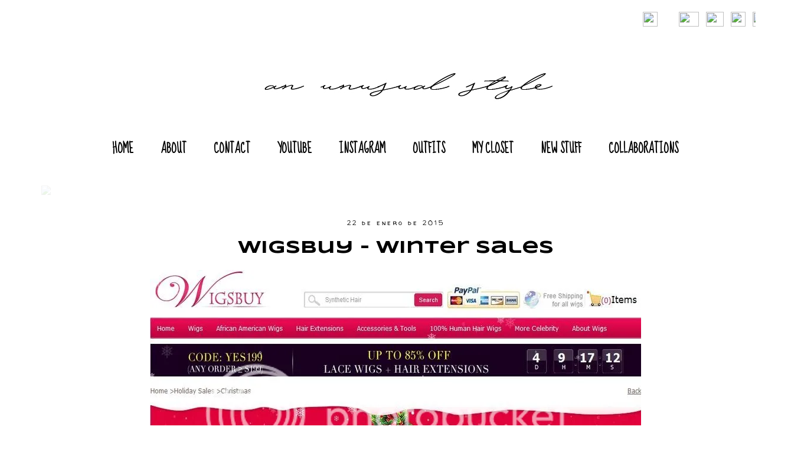

--- FILE ---
content_type: text/html; charset=UTF-8
request_url: http://www.anunusualstyle.com/2015/01/wigsbuy-winter-sales.html
body_size: 20534
content:
<!DOCTYPE html>
<html class='v2' dir='ltr' xmlns='http://www.w3.org/1999/xhtml' xmlns:b='http://www.google.com/2005/gml/b' xmlns:data='http://www.google.com/2005/gml/data' xmlns:expr='http://www.google.com/2005/gml/expr'>
<script src='http://ajax.googleapis.com/ajax/libs/jquery/1.8.3/jquery.min.js' type='text/javascript'></script>
<script type='text/javascript'>//<![CDATA[
    $(function(){
        $('#slider div:gt(0)').hide();
        setInterval(function(){
          $('#slider div:first-child').fadeOut(0)
             .next('div').fadeIn(1000)
             .end().appendTo('#slider');}, 4000);
    });//]]>
    </script>
<head>
<link href='https://www.blogger.com/static/v1/widgets/335934321-css_bundle_v2.css' rel='stylesheet' type='text/css'/>
<meta content='aHR0cDovL3d3dy5hbnVudXN1YWxzdHlsZS5jb20=' name='publisuites-verify-code'/>
<script async='async' data-ad-client='ca-pub-3642476636874044' src='https://pagead2.googlesyndication.com/pagead/js/adsbygoogle.js'></script>
<script async='async' src='//pagead2.googlesyndication.com/pagead/js/adsbygoogle.js'></script>
<script>
  (adsbygoogle = window.adsbygoogle || []).push({
    google_ad_client: "ca-pub-3642476636874044",
    enable_page_level_ads: true
  });
</script>
<!-- Google Analytics -->
<script>
(function(i,s,o,g,r,a,m){i['GoogleAnalyticsObject']=r;i[r]=i[r]||function(){
(i[r].q=i[r].q||[]).push(arguments)},i[r].l=1*new Date();a=s.createElement(o),
m=s.getElementsByTagName(o)[0];a.async=1;a.src=g;m.parentNode.insertBefore(a,m)
})(window,document,'script','https://www.google-analytics.com/analytics.js','ga');

ga('create', 'UA-29677778-1', 'auto');
ga('send', 'pageview');
</script>
<!-- End Google Analytics -->
<meta content='width=1100' name='viewport'/>
<meta content='text/html; charset=UTF-8' http-equiv='Content-Type'/>
<meta content='blogger' name='generator'/>
<link href='http://www.anunusualstyle.com/favicon.ico' rel='icon' type='image/x-icon'/>
<link href='http://www.anunusualstyle.com/2015/01/wigsbuy-winter-sales.html' rel='canonical'/>
<link rel="alternate" type="application/atom+xml" title="An Unusual Style - Atom" href="http://www.anunusualstyle.com/feeds/posts/default" />
<link rel="alternate" type="application/rss+xml" title="An Unusual Style - RSS" href="http://www.anunusualstyle.com/feeds/posts/default?alt=rss" />
<link rel="service.post" type="application/atom+xml" title="An Unusual Style - Atom" href="https://www.blogger.com/feeds/824902423397137137/posts/default" />

<link rel="alternate" type="application/atom+xml" title="An Unusual Style - Atom" href="http://www.anunusualstyle.com/feeds/698937790997344452/comments/default" />
<!--Can't find substitution for tag [blog.ieCssRetrofitLinks]-->
<link href='http://i1054.photobucket.com/albums/s492/ElsaGervasi/ElsaGervasi192/cats_zpsz5mlm5vz.jpg' rel='image_src'/>
<meta content='http://www.anunusualstyle.com/2015/01/wigsbuy-winter-sales.html' property='og:url'/>
<meta content='Wigsbuy - Winter Sales' property='og:title'/>
<meta content='     ¡Hola a todos! Hace algún tiempo estuve comentando la existencia de la página web Wigsbuy , hablando un poco de ella, pero haciendo ref...' property='og:description'/>
<meta content='https://lh3.googleusercontent.com/blogger_img_proxy/AEn0k_vLWm3XZrHOqO1olNxvIYInNhmajC55A9xYDrwDa9rSsNgEuD0yQmHNvv5zPvOENetcdLvqTVWLkMZ_OVLHQ1elB8qyddxeaJvPgtQZ4JJQsoJ9UFO5En_vuazDuZgglxo5NiesxKLVNZJ0qfz5ltWiGOxU-djltw_tyP0=w1200-h630-p-k-no-nu' property='og:image'/>
<title>An Unusual Style: Wigsbuy - Winter Sales</title>
<style type='text/css'>@font-face{font-family:'Sue Ellen Francisco';font-style:normal;font-weight:400;font-display:swap;src:url(//fonts.gstatic.com/s/sueellenfrancisco/v22/wXK3E20CsoJ9j1DDkjHcQ5ZL8xRaxru9no1P23in5H8.woff2)format('woff2');unicode-range:U+0000-00FF,U+0131,U+0152-0153,U+02BB-02BC,U+02C6,U+02DA,U+02DC,U+0304,U+0308,U+0329,U+2000-206F,U+20AC,U+2122,U+2191,U+2193,U+2212,U+2215,U+FEFF,U+FFFD;}@font-face{font-family:'Syncopate';font-style:normal;font-weight:700;font-display:swap;src:url(//fonts.gstatic.com/s/syncopate/v24/pe0pMIuPIYBCpEV5eFdKvtKqCv5vWVYgV6l-.woff2)format('woff2');unicode-range:U+0100-02BA,U+02BD-02C5,U+02C7-02CC,U+02CE-02D7,U+02DD-02FF,U+0304,U+0308,U+0329,U+1D00-1DBF,U+1E00-1E9F,U+1EF2-1EFF,U+2020,U+20A0-20AB,U+20AD-20C0,U+2113,U+2C60-2C7F,U+A720-A7FF;}@font-face{font-family:'Syncopate';font-style:normal;font-weight:700;font-display:swap;src:url(//fonts.gstatic.com/s/syncopate/v24/pe0pMIuPIYBCpEV5eFdKvtKqBP5vWVYgVw.woff2)format('woff2');unicode-range:U+0000-00FF,U+0131,U+0152-0153,U+02BB-02BC,U+02C6,U+02DA,U+02DC,U+0304,U+0308,U+0329,U+2000-206F,U+20AC,U+2122,U+2191,U+2193,U+2212,U+2215,U+FEFF,U+FFFD;}@font-face{font-family:'Walter Turncoat';font-style:normal;font-weight:400;font-display:swap;src:url(//fonts.gstatic.com/s/walterturncoat/v24/snfys0Gs98ln43n0d-14ULoToe6LZxecYZVfqA.woff2)format('woff2');unicode-range:U+0000-00FF,U+0131,U+0152-0153,U+02BB-02BC,U+02C6,U+02DA,U+02DC,U+0304,U+0308,U+0329,U+2000-206F,U+20AC,U+2122,U+2191,U+2193,U+2212,U+2215,U+FEFF,U+FFFD;}</style>
<style id='page-skin-1' type='text/css'><!--
/*
-----------------------------------------------
Blogger Template Style
Name:     Simple
Designer: Josh Peterson
URL:      www.noaesthetic.com
----------------------------------------------- */
/* Variable definitions
====================
<Variable name="keycolor" description="Main Color" type="color" default="#66bbdd"/>
<Group description="Page Text" selector="body">
<Variable name="body.font" description="Font" type="font"
default="normal normal 12px  sans-serif"/>
<Variable name="body.text.color" description="Text Color" type="color" default="#222222"/>
</Group>
<Group description="Backgrounds" selector=".body-fauxcolumns-outer">
<Variable name="body.background.color" description="Outer Background" type="color" default="#66bbdd"/>
<Variable name="content.background.color" description="Main Background" type="color" default="#ffffff"/>
<Variable name="header.background.color" description="Header Background" type="color" default="transparent"/>
</Group>
<Group description="Links" selector=".main-outer">
<Variable name="link.color" description="Link Color" type="color" default="#2288bb"/>
<Variable name="link.visited.color" description="Visited Color" type="color" default="#888888"/>
<Variable name="link.hover.color" description="Hover Color" type="color" default="#33aaff"/>
</Group>
<Group description="Blog Title" selector=".header h1">
<Variable name="header.font" description="Font" type="font"
default="normal normal 60px Arial, Tahoma, Helvetica, FreeSans, sans-serif"/>
<Variable name="header.text.color" description="Title Color" type="color" default="#3399bb" />
</Group>
<Group description="Blog Description" selector=".header .description">
<Variable name="description.text.color" description="Description Color" type="color"
default="#777777" />
</Group>
<Group description="Tabs Text" selector=".tabs-inner .widget li a">
<Variable name="tabs.font" description="Font" type="font"
default="normal normal 14px Arial, Tahoma, Helvetica, FreeSans, sans-serif"/>
<Variable name="tabs.text.color" description="Text Color" type="color" default="#999999"/>
<Variable name="tabs.selected.text.color" description="Selected Color" type="color" default="#000000"/>
</Group>
<Group description="Tabs Background" selector=".tabs-outer .PageList">
<Variable name="tabs.background.color" description="Background Color" type="color" default="#f5f5f5"/>
<Variable name="tabs.selected.background.color" description="Selected Color" type="color" default="#eeeeee"/>
</Group>
<Group description="Post Title" selector="h3.post-title, .comments h4">
<Variable name="post.title.font" description="Font" type="font"
default="normal normal 22px Arial, Tahoma, Helvetica, FreeSans, sans-serif"/>
</Group>
<Group description="Date Header" selector=".date-header">
<Variable name="date.header.color" description="Text Color" type="color"
default="#000000"/>
<Variable name="date.header.background.color" description="Background Color" type="color"
default="transparent"/>
</Group>
<Group description="Post Footer" selector=".post-footer">
<Variable name="post.footer.text.color" description="Text Color" type="color" default="#666666"/>
<Variable name="post.footer.background.color" description="Background Color" type="color"
default="#f9f9f9"/>
<Variable name="post.footer.border.color" description="Shadow Color" type="color" default="#eeeeee"/>
</Group>
<Group description="Gadgets" selector="h2">
<Variable name="widget.title.font" description="Title Font" type="font"
default="normal bold 11px Arial, Tahoma, Helvetica, FreeSans, sans-serif"/>
<Variable name="widget.title.text.color" description="Title Color" type="color" default="#000000"/>
<Variable name="widget.alternate.text.color" description="Alternate Color" type="color" default="#999999"/>
</Group>
<Group description="Images" selector=".main-inner">
<Variable name="image.background.color" description="Background Color" type="color" default="#ffffff"/>
<Variable name="image.border.color" description="Border Color" type="color" default="#eeeeee"/>
<Variable name="image.text.color" description="Caption Text Color" type="color" default="#000000"/>
</Group>
<Group description="Accents" selector=".content-inner">
<Variable name="body.rule.color" description="Separator Line Color" type="color" default="#eeeeee"/>
<Variable name="tabs.border.color" description="Tabs Border Color" type="color" default="#ffffff"/>
</Group>
<Variable name="body.background" description="Body Background" type="background"
color="#ffffff" default="$(color) none repeat scroll top left"/>
<Variable name="body.background.override" description="Body Background Override" type="string" default=""/>
<Variable name="body.background.gradient.cap" description="Body Gradient Cap" type="url"
default="url(//www.blogblog.com/1kt/simple/gradients_light.png)"/>
<Variable name="body.background.gradient.tile" description="Body Gradient Tile" type="url"
default="url(//www.blogblog.com/1kt/simple/body_gradient_tile_light.png)"/>
<Variable name="content.background.color.selector" description="Content Background Color Selector" type="string" default=".content-inner"/>
<Variable name="content.padding" description="Content Padding" type="length" default="10px"/>
<Variable name="content.padding.horizontal" description="Content Horizontal Padding" type="length" default="10px"/>
<Variable name="content.shadow.spread" description="Content Shadow Spread" type="length" default="40px"/>
<Variable name="content.shadow.spread.webkit" description="Content Shadow Spread (WebKit)" type="length" default="5px"/>
<Variable name="content.shadow.spread.ie" description="Content Shadow Spread (IE)" type="length" default="10px"/>
<Variable name="main.border.width" description="Main Border Width" type="length" default="0"/>
<Variable name="header.background.gradient" description="Header Gradient" type="url" default="none"/>
<Variable name="header.shadow.offset.left" description="Header Shadow Offset Left" type="length" default="-1px"/>
<Variable name="header.shadow.offset.top" description="Header Shadow Offset Top" type="length" default="-1px"/>
<Variable name="header.shadow.spread" description="Header Shadow Spread" type="length" default="1px"/>
<Variable name="header.padding" description="Header Padding" type="length" default="30px"/>
<Variable name="header.border.size" description="Header Border Size" type="length" default="1px"/>
<Variable name="header.bottom.border.size" description="Header Bottom Border Size" type="length" default="1px"/>
<Variable name="header.border.horizontalsize" description="Header Horizontal Border Size" type="length" default="0"/>
<Variable name="description.text.size" description="Description Text Size" type="string" default="140%"/>
<Variable name="tabs.margin.top" description="Tabs Margin Top" type="length" default="0" />
<Variable name="tabs.margin.side" description="Tabs Side Margin" type="length" default="30px" />
<Variable name="tabs.background.gradient" description="Tabs Background Gradient" type="url"
default="url(//www.blogblog.com/1kt/simple/gradients_light.png)"/>
<Variable name="tabs.border.width" description="Tabs Border Width" type="length" default="1px"/>
<Variable name="tabs.bevel.border.width" description="Tabs Bevel Border Width" type="length" default="1px"/>
<Variable name="date.header.padding" description="Date Header Padding" type="string" default="inherit"/>
<Variable name="date.header.letterspacing" description="Date Header Letter Spacing" type="string" default="inherit"/>
<Variable name="date.header.margin" description="Date Header Margin" type="string" default="inherit"/>
<Variable name="post.margin.bottom" description="Post Bottom Margin" type="length" default="25px"/>
<Variable name="image.border.small.size" description="Image Border Small Size" type="length" default="2px"/>
<Variable name="image.border.large.size" description="Image Border Large Size" type="length" default="5px"/>
<Variable name="page.width.selector" description="Page Width Selector" type="string" default=".region-inner"/>
<Variable name="page.width" description="Page Width" type="string" default="auto"/>
<Variable name="main.section.margin" description="Main Section Margin" type="length" default="15px"/>
<Variable name="main.padding" description="Main Padding" type="length" default="15px"/>
<Variable name="main.padding.top" description="Main Padding Top" type="length" default="30px"/>
<Variable name="main.padding.bottom" description="Main Padding Bottom" type="length" default="30px"/>
<Variable name="paging.background"
color="#ffffff"
description="Background of blog paging area" type="background"
default="transparent none no-repeat scroll top center"/>
<Variable name="footer.bevel" description="Bevel border length of footer" type="length" default="0"/>
<Variable name="mobile.background.overlay" description="Mobile Background Overlay" type="string"
default="transparent none repeat scroll top left"/>
<Variable name="mobile.background.size" description="Mobile Background Size" type="string" default="auto"/>
<Variable name="mobile.button.color" description="Mobile Button Color" type="color" default="#ffffff" />
<Variable name="startSide" description="Side where text starts in blog language" type="automatic" default="left"/>
<Variable name="endSide" description="Side where text ends in blog language" type="automatic" default="right"/>
*/
/* Content
----------------------------------------------- */
body {
font: normal normal 12px Walter Turncoat;
color: #000000;
background: #ffffff none repeat scroll top left;
padding: 0 0 0 0;
}
html body .region-inner {
min-width: 0;
max-width: 100%;
width: auto;
}
a:link {
text-decoration:none;
color: #000000;
}
a:visited {
text-decoration:none;
color: #444444;
}
a:hover {
text-decoration:underline;
color: #666666;
}
.body-fauxcolumn-outer .fauxcolumn-inner {
background: transparent none repeat scroll top left;
_background-image: none;
}
.body-fauxcolumn-outer .cap-top {
position: absolute;
z-index: 1;
height: 400px;
width: 100%;
background: #ffffff none repeat scroll top left;
}
.post-labels {padding: 5px;/*espacio que separa las estiquetas del resto*/
letter-spacing: 2px;/*separación entre caracteres*/
font-family: 'Open Sans' , sans-serif;/*tipo de letra*/
font-size: 15px;/*tamaño de letra*/
text-transform: uppercase;/*todo mayúsculas, borra si no quieres*/
text-align: center;/*etiquetas centradas en el post*/
display: block;/* tan ancho como la entrada*/
}
.body-fauxcolumn-outer .cap-top .cap-left {
width: 100%;
background: transparent none repeat-x scroll top left;
_background-image: none;
}
.content-outer {
-moz-box-shadow: 0 0 0 rgba(0, 0, 0, .15);
-webkit-box-shadow: 0 0 0 rgba(0, 0, 0, .15);
-goog-ms-box-shadow: 0 0 0 #333333;
box-shadow: 0 0 0 rgba(0, 0, 0, .15);
margin-bottom: 1px;
}
.content-inner {
padding: 10px 40px;
}
.content-inner {
background-color: #ffffff;
}
/* Header
----------------------------------------------- */
.header-outer {
background: transparent none repeat-x scroll 0 -400px;
_background-image: none;
}
.Header h1 {
font: normal normal 40px 'Trebuchet MS',Trebuchet,Verdana,sans-serif;
color: #ffffff;
text-shadow: 0 0 0 rgba(0, 0, 0, .2);
}
.Header h1 a {
color: #ffffff;
}
.Header .description {
font-size: 18px;
color: #000000;
}
.header-inner .Header .titlewrapper {
padding: 22px 0;
}
.header-inner .Header .descriptionwrapper {
padding: 0 0;
}
/* Tabs
----------------------------------------------- */
.tabs-inner .section:first-child {
border-top: 0 solid #ffffff;
}
.tabs-inner .section:first-child ul {
margin-top: -1px;
border-top: 1px solid #ffffff;
border-left: 1px solid #ffffff;
border-right: 1px solid #ffffff;
}
.tabs-inner .widget ul {
background: #ffffff none repeat-x scroll 0 -800px;
_background-image: none;
border-bottom: 1px solid #ffffff;
margin-top: 0;
margin-left: -30px;
margin-right: -30px;
}
.tabs-inner .widget li a {
display: inline-block;
padding: .6em 1em;
font: normal bold 20px Sue Ellen Francisco;
color: #000000;
border-left: 1px solid #ffffff;
border-right: 1px solid #ffffff;
}
.tabs-inner .widget li:first-child a {
border-left: none;
}
.tabs-inner .widget li.selected a, .tabs-inner .widget li a:hover {
color: #444444;
background-color: #eeeeee;
text-decoration: none;
}
/* Columns
----------------------------------------------- */
.main-outer {
border-top: 0 solid #ffffff;
}
.fauxcolumn-left-outer .fauxcolumn-inner {
border-right: 1px solid #ffffff;
}
.fauxcolumn-right-outer .fauxcolumn-inner {
border-left: 1px solid #ffffff;
}
/* Headings
----------------------------------------------- */
h2 {
margin: 0 0 1em 0;
font: normal normal 11px Walter Turncoat;
color: #000000;
text-align: center;(en este caso te coloque right que se alinea a la derecha )
}
/* Widgets
----------------------------------------------- */
.widget .zippy {
color: #666666;
text-shadow: 2px 2px 1px rgba(0, 0, 0, .1);
}
.widget .popular-posts ul {
list-style: none;
}
/* Posts
----------------------------------------------- */
.date-header span {
background-color: #ffffff;
color: #000000;
padding: 0.4em;
letter-spacing: 3px;
margin: inherit;
}
.main-inner {
padding-top: 35px;
padding-bottom: 65px;
}
.main-inner .column-center-inner {
padding: 0 0;
}
.main-inner .column-center-inner .section {
margin: 0 1em;
}
.post {
margin: 0 0 45px 0;
}
h3.post-title, .comments h4 {
font: normal bold 30px Syncopate;
margin: .75em 0 0;
}
.post-body {
font-size: 110%;
line-height: 1.4;
position: relative;
}
.post-body img, .post-body .tr-caption-container, .Profile img, .Image img,
.BlogList .item-thumbnail img {
padding: 0px(image.border.small.size);
background: transparent;
border: 1px solid transparent;
-moz-box-shadow: 0px 0px 0px rgba(0, 0, 0, .1);
-webkit-box-shadow: 0px 0px 0px rgba(0, 0, 0, .1);
box-shadow: 0px 0px 0px rgba(0, 0, 0, .1);
}
.post-body img, .post-body .tr-caption-container {
padding: 5px;
}
.post-body .tr-caption-container {
color: #000000;
}
.post-body .tr-caption-container img {
padding: 0;
background: transparent;
border: none;
-moz-box-shadow: 0 0 0 rgba(0, 0, 0, .1);
-webkit-box-shadow: 0 0 0 rgba(0, 0, 0, .1);
box-shadow: 0 0 0 rgba(0, 0, 0, .1);
}
.post-header {
margin: 0 0 1.5em;
line-height: 1.6;
font-size: 90%;
}
.post-footer {
color: #000000;
background-color: #ffffff;
border-bottom: 1px solid #ffffff;
line-height: 1.6;
font-size: 90%;
}
#comments .comment-author {
padding-top: 1.5em;
border-top: 1px solid #ffffff;
background-position: 0 1.5em;
}
#comments .comment-author:first-child {
padding-top: 0;
border-top: none;
}
.avatar-image-container {
margin: .2em 0 0;
}
#comments .avatar-image-container img {
border: 1px solid transparent;
}
/* Comments
----------------------------------------------- */
.comments .comments-content .icon.blog-author {
background-repeat: no-repeat;
background-image: url([data-uri]);
}
.comments .comments-content .loadmore a {
border-top: 1px solid #666666;
border-bottom: 1px solid #666666;
}
.comments .comment-thread.inline-thread {
background-color: #ffffff;
}
.comments .continue {
border-top: 2px solid #666666;
}
/* Accents
---------------------------------------------- */
.section-columns td.columns-cell {
border-left: 1px solid #ffffff;
}
.blog-pager {
background: transparent url(http://www.blogblog.com/1kt/simple/paging_dot.png) repeat-x scroll top center;
}
.blog-pager-older-link, .home-link,
.blog-pager-newer-link {
background-color: #ffffff;
padding: 5px;
}
.footer-outer {
border-top: 1px dashed #bbbbbb;
}
/* Start XOmisse Paginacion - Custom CSS */
#blog-pager, .blog-pager {
display:block;
padding:10px 0;}
.showpage a, .pagenumber a, .totalpages, .current {
position: relative;
display: inline-block;
padding: 5px 5px;
margin: 0 5px;
background: #ffffff;
color: #333;
border: 1px solid #f2f2f2;
font-size: 12px;
border-radius: 2px;
transition: all .3s;}
.showpage a:hover, .pagenumber a:hover, .current {
background: #333333;
color: #ffffff;
text-decoration:none;}
/* Fin XOmisse Paginacion */
/* Mobile
----------------------------------------------- */
body.mobile  {
background-size: auto;
}
.mobile .body-fauxcolumn-outer {
background: transparent none repeat scroll top left;
}
.mobile .body-fauxcolumn-outer .cap-top {
background-size: 100% auto;
}
.mobile .content-outer {
-webkit-box-shadow: 0 0 3px rgba(0, 0, 0, .15);
box-shadow: 0 0 3px rgba(0, 0, 0, .15);
}
body.mobile .AdSense {
margin: 0 -0;
}
.mobile .tabs-inner .widget ul {
margin-left: 0;
margin-right: 0;
}
.mobile .post {
margin: 0;
}
.mobile .main-inner .column-center-inner .section {
margin: 0;
}
.mobile .date-header span {
padding: 0.1em 10px;
margin: 0 -10px;
}
.mobile h3.post-title {
margin: 0;
}
.mobile .blog-pager {
background: transparent none no-repeat scroll top center;
}
.mobile .footer-outer {
border-top: none;
}
.mobile .main-inner, .mobile .footer-inner {
background-color: #ffffff;
}
.mobile-index-contents {
color: #000000;
}
.mobile-link-button {
background-color: #000000;
}
.mobile-link-button a:link, .mobile-link-button a:visited {
color: #ffffff;
}
.mobile .tabs-inner .section:first-child {
border-top: none;
}
.mobile .tabs-inner .PageList .widget-content {
background-color: #eeeeee;
color: #444444;
border-top: 1px solid #ffffff;
border-bottom: 1px solid #ffffff;
}
.mobile .tabs-inner .PageList .widget-content .pagelist-arrow {
border-left: 1px solid #ffffff;
}
.header .widget {
margin-top: 4px;
margin-bottom: 4px;
width: 1100px;
padding: 0 10px;
}
.PageList {text-align:center !important;}
.PageList li {display:inline !important; float:none !important;}.header .widget {
text-align:center;}
.header img {margin:40 auto;}
#barra-superior {
background: #ffffff;  /*Color de la barra*/
width:110%;
height:40px; /*Alto de la barra*/
margin:0;
}
#menu{
margin:0 auto;
width:1305px; /*Ancho del menú dentro de la barra, con este valor sobra*/
height:30px;
}
#menu ul{
float:right; /*Donde queréis que quede alineado el menú, right (a la derecha)*/
background:none;
margin:20px;
padding:0;
list-style-type:none;
height:25px;
}
#menu ul li{
display:block;
float:left;
height:30px;
}
#menu ul li a{
display:block;
float:left;
color:#ffffff; /* Color del texto */
font: 12px 'Arial'; /* Tamaño del texto y tipografía que queráis usar*/
text-decoration:none;
padding:12px 20px 0 20px;
}
#menu ul li a:hover{
background:#000000; /* Color del fondo al pasar el ratón por encima de cada pestaña, yo no quiero que sea diferente, por eso lo tengo del mismo color que la barra*/
color:#ffd0c2; /* Color del texto al pasar el ratón por encima*/
height:20px;
}
/* Posts
----------------------------------------------- */
h3.post-title {
margin-top: 20px;
text-align: center;.header .widget {
text-align:center;}
.header img {margin:0 auto;}.header .widget {
text-align:center;}
.header img {margin:-300 auto;
.post-labels {padding: 5px;/*espacio que separa las estiquetas del resto*/
letter-spacing: 3px;/*separación entre caracteres*/
font-family: 'Open Sans' , sans-serif;/*tipo de letra*/
font-size: 10px;/*tamaño de letra*/
text-transform: uppercase;/*todo mayúsculas, borra si no quieres*/
text-align: center;/*etiquetas centradas en el post*/
display: block;/* tan ancho como la entrada*/
}
}#slider {
position: relative;
overflow: hidden;
width: 100%;
height: 350px;
margin: 50 auto;
padding: 0;
}
#slider > div {
position: absolute;
top: 0;
left: 0;
}
#slider img {
width: 100%;
min-height: 350px;
margin: 50;
padding: 0;
border: 0; }

--></style>
<style id='template-skin-1' type='text/css'><!--
body {
min-width: 1340px;
}
.content-outer, .content-fauxcolumn-outer, .region-inner {
min-width: 1340px;
max-width: 1340px;
_width: 1340px;
}
.main-inner .columns {
padding-left: 0px;
padding-right: 0px;
}
.main-inner .fauxcolumn-center-outer {
left: 0px;
right: 0px;
/* IE6 does not respect left and right together */
_width: expression(this.parentNode.offsetWidth -
parseInt("0px") -
parseInt("0px") + 'px');
}
.main-inner .fauxcolumn-left-outer {
width: 0px;
}
.main-inner .fauxcolumn-right-outer {
width: 0px;
}
.main-inner .column-left-outer {
width: 0px;
right: 100%;
margin-left: -0px;
}
.main-inner .column-right-outer {
width: 0px;
margin-right: -0px;
}
#layout {
min-width: 0;
}
#layout .content-outer {
min-width: 0;
width: 800px;
}
min-width: 0;
width: auto;
}
--></style>
<script async='async' data-ad-client='ca-pub-3642476636874044' src='https://pagead2.googlesyndication.com/pagead/js/adsbygoogle.js'></script>
<link href='https://www.blogger.com/dyn-css/authorization.css?targetBlogID=824902423397137137&amp;zx=03a01005-ef53-435e-9b40-06be5a2a9218' media='none' onload='if(media!=&#39;all&#39;)media=&#39;all&#39;' rel='stylesheet'/><noscript><link href='https://www.blogger.com/dyn-css/authorization.css?targetBlogID=824902423397137137&amp;zx=03a01005-ef53-435e-9b40-06be5a2a9218' rel='stylesheet'/></noscript>
<meta name='google-adsense-platform-account' content='ca-host-pub-1556223355139109'/>
<meta name='google-adsense-platform-domain' content='blogspot.com'/>

</head>
<script async='async' data-ad-client='ca-pub-3642476636874044' src='https://pagead2.googlesyndication.com/pagead/js/adsbygoogle.js'></script>
<body class='loading'>
<div id='menu-superior'>
<div id='menu'>
<ul>
<a href='https://www.instagram.com/elsagervasiblog/' target='_blank'>
<img border='0' height='25' src='https://c2.staticflickr.com/8/7391/28126993205_03cd0d0034_o.png' width='25'/></a>&#160;&#160;
<a href='https://www.facebook.com/anunusualstyle/' target='_blank'>
<img border='0' height='25' src='https://c2.staticflickr.com/8/7575/28126993065_c86159aa2f_o.jpg' width='12'/></a>&#160;&#160;
<a href='https://www.youtube.com/c/ElsaGervasi7' target='_blank'>
<img border='0' height='25' src='https://c2.staticflickr.com/8/7286/28048787811_607d0d7e64_o.png' width='34'/></a>&#160;&#160;
<a href='https://twitter.com/elsagervasiblog' target='_blank'>
<img border='0' height='25' src='https://c2.staticflickr.com/8/7355/28126993265_657c994692_o.png' width='30'/></a>&#160;&#160;
<a href='https://www.bloglovin.com/blogs/an-unusual-style-10569655' target='_blank'><img height='25' src='https://c2.staticflickr.com/8/7367/27511449173_7847632563_o.png' width='25'/></a>&#160;&#160;
<a href='https://plus.google.com/+elsagervasi' target='_blank'><img border='0' height='25' src='https://c2.staticflickr.com/8/7479/28126993585_10bf4419e9_o.png' width='28'/></a></ul></div></div>
<div class='navbar no-items section' id='navbar'>
</div>
<div class='body-fauxcolumns'>
<div class='fauxcolumn-outer body-fauxcolumn-outer'>
<div class='cap-top'>
<div class='cap-left'></div>
<div class='cap-right'></div>
</div>
<div class='fauxborder-left'>
<div class='fauxborder-right'></div>
<div class='fauxcolumn-inner'>
</div>
</div>
<div class='cap-bottom'>
<div class='cap-left'></div>
<div class='cap-right'></div>
</div>
</div>
</div>
<div class='content'>
<div class='content-fauxcolumns'>
<div class='fauxcolumn-outer content-fauxcolumn-outer'>
<div class='cap-top'>
<div class='cap-left'></div>
<div class='cap-right'></div>
</div>
<div class='fauxborder-left'>
<div class='fauxborder-right'></div>
<div class='fauxcolumn-inner'>
</div>
</div>
<div class='cap-bottom'>
<div class='cap-left'></div>
<div class='cap-right'></div>
</div>
</div>
</div>
<div class='content-outer'>
<div class='content-cap-top cap-top'>
<div class='cap-left'></div>
<div class='cap-right'></div>
</div>
<div class='fauxborder-left content-fauxborder-left'>
<div class='fauxborder-right content-fauxborder-right'></div>
<div class='content-inner'>
<header>
<div class='header-outer'>
<div class='header-cap-top cap-top'>
<div class='cap-left'></div>
<div class='cap-right'></div>
</div>
<div class='fauxborder-left header-fauxborder-left'>
<div class='fauxborder-right header-fauxborder-right'></div>
<div class='region-inner header-inner'>
<div class='header section' id='header'><div class='widget Header' data-version='1' id='Header1'>
<div id='header-inner'>
<a href='http://www.anunusualstyle.com/' style='display: block'>
<img alt='An Unusual Style' height='150px; ' id='Header1_headerimg' src='https://blogger.googleusercontent.com/img/b/R29vZ2xl/AVvXsEg4eUht9LEDYQCH3BnEK74KO5eNzBw7qfEXMUNX-8wnvBi6Lfnijk7ac5Fn297iDwkyhtM5gfkJW2Qk58NoieZi5PuMQCpsP8HmNpXz7RJa4i-UNAtHVffIPOtFTa0TReVPkAM8fkFtoVtt/s1600/Cabecera.jpg' style='display: block' width='1080px; '/>
</a>
</div>
</div></div>
</div>
</div>
<div class='header-cap-bottom cap-bottom'>
<div class='cap-left'></div>
<div class='cap-right'></div>
</div>
</div>
</header>
<div class='tabs-outer'>
<div class='tabs-cap-top cap-top'>
<div class='cap-left'></div>
<div class='cap-right'></div>
</div>
<div class='fauxborder-left tabs-fauxborder-left'>
<div class='fauxborder-right tabs-fauxborder-right'></div>
<div class='region-inner tabs-inner'>
<div class='tabs section' id='crosscol'><div class='widget PageList' data-version='1' id='PageList1'>
<h2>Páginas</h2>
<div class='widget-content'>
<ul>
<li>
<a href='http://www.anunusualstyle.com/'>                       HOME</a>
</li>
<li>
<a href='http://www.anunusualstyle.com/p/about.html'>ABOUT</a>
</li>
<li>
<a href='http://www.anunusualstyle.com/p/blog-page_5555.html'>CONTACT</a>
</li>
<li>
<a href='https://www.youtube.com/c/ElsaGervasi7'>YOUTUBE</a>
</li>
<li>
<a href='https://www.instagram.com/elsagervasiblog/'>INSTAGRAM</a>
</li>
<li>
<a href='http://www.anunusualstyle.com/search/label/Outfits'>OUTFITS</a>
</li>
<li>
<a href='http://bit.ly/2L7WJNG'>MY CLOSET</a>
</li>
<li>
<a href='http://www.anunusualstyle.com/search/label/New%20Stuff'>NEW STUFF</a>
</li>
<li>
<a href='http://www.anunusualstyle.com/search/label/Colaboraciones'>COLLABORATIONS</a>
</li>
</ul>
<div class='clear'></div>
</div>
</div></div>
<div class='tabs section' id='crosscol-overflow'><div class='widget HTML' data-version='1' id='HTML2'>
<div class='widget-content'>
<div id="slider">
<div><a href=http://www.anunusualstyle.com/2020/09/green-dress.html><img src="https://live.staticflickr.com/65535/50405787761_f2a4355d9a_o.jpg"/></a></div>
<div><a href=http://www.anunusualstyle.com/2020/09/floral-dress.html><img src="https://live.staticflickr.com/65535/50392881691_4065316336_o.jpg"/></a></div>
<div><a href=http://www.anunusualstyle.com/2020/09/violet-set.html><img src="https://live.staticflickr.com/65535/50371215938_1fdb006fa9_o.jpg"/></a></div>
</div>
</div>
<div class='clear'></div>
</div></div>
</div>
</div>
<div class='tabs-cap-bottom cap-bottom'>
<div class='cap-left'></div>
<div class='cap-right'></div>
</div>
</div>
<div class='main-outer'>
<div class='main-cap-top cap-top'>
<div class='cap-left'></div>
<div class='cap-right'></div>
</div>
<div class='fauxborder-left main-fauxborder-left'>
<div class='fauxborder-right main-fauxborder-right'></div>
<div class='region-inner main-inner'>
<div class='columns fauxcolumns'>
<div class='fauxcolumn-outer fauxcolumn-center-outer'>
<div class='cap-top'>
<div class='cap-left'></div>
<div class='cap-right'></div>
</div>
<div class='fauxborder-left'>
<div class='fauxborder-right'></div>
<div class='fauxcolumn-inner'>
</div>
</div>
<div class='cap-bottom'>
<div class='cap-left'></div>
<div class='cap-right'></div>
</div>
</div>
<div class='fauxcolumn-outer fauxcolumn-left-outer'>
<div class='cap-top'>
<div class='cap-left'></div>
<div class='cap-right'></div>
</div>
<div class='fauxborder-left'>
<div class='fauxborder-right'></div>
<div class='fauxcolumn-inner'>
</div>
</div>
<div class='cap-bottom'>
<div class='cap-left'></div>
<div class='cap-right'></div>
</div>
</div>
<div class='fauxcolumn-outer fauxcolumn-right-outer'>
<div class='cap-top'>
<div class='cap-left'></div>
<div class='cap-right'></div>
</div>
<div class='fauxborder-left'>
<div class='fauxborder-right'></div>
<div class='fauxcolumn-inner'>
</div>
</div>
<div class='cap-bottom'>
<div class='cap-left'></div>
<div class='cap-right'></div>
</div>
</div>
<!-- corrects IE6 width calculation -->
<div class='columns-inner'>
<div class='column-center-outer'>
<div class='column-center-inner'>
<div class='main section' id='main'><div class='widget Blog' data-version='1' id='Blog1'>
<div class='blog-posts hfeed'>

          <div class="date-outer">
        
<h2 class='date-header'><span>22 de enero de 2015</span></h2>

          <div class="date-posts">
        
<div class='post-outer'>
<div class='post hentry' itemprop='blogPost' itemscope='itemscope' itemtype='http://schema.org/BlogPosting'>
<meta content='http://i1054.photobucket.com/albums/s492/ElsaGervasi/ElsaGervasi192/cats_zpsz5mlm5vz.jpg' itemprop='image_url'/>
<meta content='824902423397137137' itemprop='blogId'/>
<meta content='698937790997344452' itemprop='postId'/>
<a name='698937790997344452'></a>
<h3 class='post-title entry-title' itemprop='name'>
Wigsbuy - Winter Sales
</h3>
<div class='post-header'>
<div class='post-header-line-1'></div>
</div>
<div class='post-body entry-content' id='post-body-698937790997344452' itemprop='description articleBody'>
<div class="separator" style="clear: both; text-align: center;">
<a href="http://i1054.photobucket.com/albums/s492/ElsaGervasi/ElsaGervasi192/cats_zpsz5mlm5vz.jpg" imageanchor="1" style="margin-left: 1em; margin-right: 1em;"><img border="0" src="http://i1054.photobucket.com/albums/s492/ElsaGervasi/ElsaGervasi192/cats_zpsz5mlm5vz.jpg" /></a></div>
<div style="text-align: center;">
<span style="font-size: small;"><span style="font-family: &quot;Trebuchet MS&quot;,sans-serif;"><br /></span></span></div>
<div style="text-align: center;">
<span style="font-size: small;"><span style="font-family: &quot;Trebuchet MS&quot;,sans-serif;">&#161;Hola a todos! Hace algún tiempo estuve comentando la existencia de la página web <a href="http://shop.wigsbuy.com/"><i><b>Wigsbuy</b></i></a>, hablando un poco de ella, pero haciendo referencia a la parte masculina, a algunos implantes capilares para hombres. Hoy, sin embargo, traigo una novedad increíble: por las pasadas navidades y, en general, por el invierno, han hecho unas rebajas increíbles, <a href="http://shop.wigsbuy.com/s/Christmas-28/"><i><b>ofertas de implantes capilares</b></i></a>, algunas <a href="http://shop.wigsbuy.com/s/Christmas-28/"><i><b>rebajas en los productos de este estilo que más se utilizaron en 2014</b></i></a>. En general lo que han hecho es hacer<i><b> <a href="http://shop.wigsbuy.com/s/Christmas-28/">ofertas navideñas online</a></b></i>, aunque mis favoritas son sin duda alguna las de <a href="http://shop.wigsbuy.com/s/Christmas-28/"><i><b>pelo rizado</b></i></a>, puesto que siempre he querido tener el pelo así, me parece que favorece muchísimo y que es increíblemente sexy. A continuación les dejo algunas fotos de cómo quedan puestos sus productos, y pinchando en las imágenes pueden acceder directamente al producto y ver todas sus características. Como siempre, recomiendo que visiten su página web para que puedan apreciar por ustedes mismos todo lo que tienen para ofrecer. <span>Espero que les guste. Mil gracias por los comentarios. Un besazo enorme.













































































</span>






</span></span>
</div>
<div style="text-align: center;">
<span style="font-size: small;"><span style="font-family: &quot;Trebuchet MS&quot;,sans-serif;">
<span>











&#161;Feliz Jueves!</span></span></span><i><b><span style="font-size: x-small;"><span style="font-family: &quot;Trebuchet MS&quot;,sans-serif;"><span style="font-size: small;"> </span></span></span></b></i></div>
<div style="text-align: center;">
<i><b><span style="font-size: x-small;"><span style="font-family: &quot;Trebuchet MS&quot;,sans-serif;"><br /></span></span></b></i></div>
<div style="text-align: center;">
<i><b><span style="font-size: x-small;"><span style="font-family: &quot;Trebuchet MS&quot;,sans-serif;"><span style="font-size: small;">//</span></span></span></b></i></div>
<div style="text-align: center;">
<i><b><span style="font-size: x-small;"><span style="font-family: &quot;Trebuchet MS&quot;,sans-serif;"><span style="font-size: small;">&nbsp;</span></span></span></b></i></div>
<div style="text-align: center;">
<span style="color: #999999;"><span style="font-size: small;"><span style="font-family: &quot;Trebuchet MS&quot;,sans-serif;"><span><span class="" id="result_box" lang="en"><span class="hps">Hello everyone!</span> <span class="hps">Some time ago</span> <span class="hps">I was</span> <span class="hps">commenting on the</span> <span class="hps">existence of</span> <span class="hps">the website</span> <a href="http://shop.wigsbuy.com/"><i><b><span class="hps">Wigsbuy</span></b></i></a><span>, speaking</span> <span class="hps">a bit of it</span><span>, but</span> <span class="hps">referring</span> <span class="hps">to the male side</span><span>,</span> <span class="hps">some</span> <span class="hps">hair implants</span> <span class="hps">for men</span><span>.</span> <span class="hps">Today, however</span><span>, I bring</span> <span class="hps">an incredible</span> <span class="hps">innovation: for</span> <span class="hps">last Christmas</span> <span class="hps">and, in general</span><span>, for</span> <span class="hps">the winter</span><span>, they have made</span> <span class="hps">incredible</span> <span class="hps">discounts</span><span>,</span> <a href="http://shop.wigsbuy.com/s/Christmas-28/"><i><b><span class="hps">christmas wigs deals</span></b></i></a><span>,<b><i> <a href="http://shop.wigsbuy.com/s/Christmas-28/">christmas wigs sales 2014</a></i></b></span><span class="hps">.</span> <span class="hps">In</span> <span class="hps">generally</span> <span class="hps">they have done</span> <span class="hps">is to make </span><a href="http://shop.wigsbuy.com/s/Christmas-28/"><i><b>christmas deals online</b></i></a><span class="hps">,</span> <span class="hps">but</span> <span class="hps">my favorites are</span> <span class="hps">undoubtedly</span> <span class="hps">the</span> <i><b><a href="http://shop.wigsbuy.com/s/Christmas-28/"><span class="hps">curly wigs Christmas for sale</span></a><span>,</span> </b></i><span class="hps">since I've</span> <span class="hps">always wanted to have</span> <span class="hps">hair like that</span><span>, I think it</span> <span class="hps">works very well</span> <span class="hps">and is</span> <span class="hps">incredibly</span> <span class="hps">sexy.</span> <span class="hps">Here are</span> <span class="hps">some pics</span> <span class="hps">of</span> <span class="hps">how</span> <span class="hps">its products</span> <span class="hps">are</span> <span class="hps">put</span><span>,</span> <span class="hps">and clicking on</span> <span class="hps">the images</span> <span class="hps">can directly access the</span> <span class="hps">product and see</span> <span class="hps">all its features</span><span>.</span> <span class="hps">As always</span><span>, I recommend</span> <span class="hps">visiting</span> <span class="hps">their website</span> <span class="hps">so you can</span> <span class="hps">see</span> <span class="hps">for yourself</span> <span class="hps">what</span> <span class="hps">they have to offer</span><span class="">. </span></span></span></span></span></span><span style="font-size: x-small;"><span style="font-family: &quot;Trebuchet MS&quot;,sans-serif;"><span style="font-size: small;"><span class="" id="result_box" lang="en"><span class=""><span style="color: #999999;"><span class="" id="result_box" lang="en"><span class="hps"><span class="" id="result_box" lang="en"><span class=""><span class="" id="result_box" lang="en"><span class="hps"><span class="" id="result_box" lang="en"><span class="hps"><span class="" id="result_box" lang="en"><span class="hps"><span class="" id="result_box" lang="en"><span class=""><span class="" id="result_box" lang="en"><span class=""><span class="" id="result_box" lang="en"><span class="" id="result_box" lang="en"><span class="hps"><span class="" id="result_box" lang="en"><span class="" id="result_box" lang="en"><span class=""><span class="" id="result_box" lang="en"><span class=""><span class="" id="result_box" lang="en"><span class="hps"><span class="" id="result_box" lang="en"><span class="hps"><span class="" id="result_box" lang="en"><span class=""><span class="" id="result_box" lang="en"><span class="hps"><span class="" id="result_box" lang="en"><span class="" id="result_box" lang="en"><span class="hps"><span class="" id="result_box" lang="en"><span class="hps"><span class="" id="result_box" lang="en"><span class="hps"><span class="" id="result_box" lang="en"><span class="" id="result_box" lang="en"><span class="hps">I hope you like it. Thanks for the comments. A great big kiss</span></span></span></span></span></span></span></span></span></span></span></span></span></span></span></span></span></span></span></span></span></span></span></span></span></span></span></span></span></span></span></span></span></span></span></span></span></span></span></span><span class="" id="result_box" lang="en"><span class="" id="result_box" lang="en"><span class="hps"><span class="" id="result_box" lang="en"><span class="hps"><span class="" id="result_box" lang="en"><span class="" id="result_box" lang="en"><span class="hps"><span class="" id="result_box" lang="en"><span class="hps"><span class="" id="result_box" lang="en"><span class="hps"><span class="" id="result_box" lang="en"><span class="hps"><span class="" id="result_box" lang="en"><span class="hps"><span class="" id="result_box" lang="en"><span class=""><span class="" id="result_box" lang="en"><span class="" id="result_box" lang="en"><span class="hps"><span class="" id="result_box" lang="en"><span class=""><span class="" id="result_box" lang="en"><span class=""><span class="" id="result_box" lang="en"><span class="" id="result_box" lang="en"><span class="" id="result_box" lang="en"><span class=""><span class="" id="result_box" lang="en"><span class=""><span class="" id="result_box" lang="en"><span class="" id="result_box" lang="en"><span class=""><span class="" id="result_box" lang="en"><span class=""><span class="" id="result_box" lang="en"><span class="hps"><span class="" id="result_box" lang="en">&nbsp;</span></span></span></span></span></span></span></span></span></span></span></span></span></span></span></span></span></span></span></span></span></span></span></span></span></span></span></span></span></span></span></span></span></span></span></span></span></span></span><br />
<span><span class="" id="result_box" lang="en"><span class="" id="result_box" lang="en"><span class="hps"><span class="" id="result_box" lang="en"><span class="hps"><span class="" id="result_box" lang="en"><span class="" id="result_box" lang="en"><span class="hps"><span class="" id="result_box" lang="en"><span class="hps"><span class="" id="result_box" lang="en"><span class="hps"><span class="" id="result_box" lang="en"><span class="hps"><span class="" id="result_box" lang="en"><span class="hps"><span class="" id="result_box" lang="en"><span class=""><span class="" id="result_box" lang="en"><span class="" id="result_box" lang="en"><span class="hps"><span class="" id="result_box" lang="en"><span class=""><span class="" id="result_box" lang="en"><span class=""><span class="" id="result_box" lang="en"><span class="" id="result_box" lang="en"><span class="" id="result_box" lang="en"><span class=""><span class="" id="result_box" lang="en"><span class=""><span class="" id="result_box" lang="en"><span class="" id="result_box" lang="en"><span class=""><span class="" id="result_box" lang="en"><span class=""><span class="" id="result_box" lang="en"><span class="hps"><span class="" id="result_box" lang="en">Happy Thursday!</span></span></span></span></span></span></span></span></span></span></span></span></span></span></span></span></span></span></span></span></span></span></span></span></span></span></span></span></span></span></span></span></span></span></span></span></span></span></span></span></span><span><span style="color: #999999;"><span>&nbsp;&nbsp;</span></span></span></span></span></span></span></span></div>
<div style="text-align: center;">
<span style="font-size: x-small;"><span style="font-family: &quot;Trebuchet MS&quot;,sans-serif;"><span style="font-size: small;"><span class="" id="result_box" lang="en"><span class=""><span><span style="color: #999999;"><span><a name="more"></a>&nbsp;</span></span></span></span></span></span></span></span></div>
<div class="separator" style="clear: both; text-align: center;">
<a href="http://shop.wigsbuy.com/product/Medium-Choppy-Layered-Sexy-Straight-Natural-Unique-Top-Quality-Synthetic-Hair-Wig-About-14-Inches-1950019.html">&nbsp;&nbsp;&nbsp;&nbsp;&nbsp;&nbsp;&nbsp;&nbsp;&nbsp; <img alt="http://shop.wigsbuy.com/product/Medium-Choppy-Layered-Sexy-Straight-Natural-Unique-Top-Quality-Synthetic-Hair-Wig-About-14-Inches-1950019.html" border="0" height="640" src="http://s.wigsbuy.com/images/product/1/1950/1950019_1.jpg" width="500" /></a></div>
<div style="text-align: center;">
<span style="font-size: x-small;"><span style="font-family: &quot;Trebuchet MS&quot;,sans-serif;"><span style="font-size: small;"><span class="" id="result_box" lang="en"><span class=""><span><span style="color: #999999;"><span>&nbsp;</span></span></span></span></span></span></span></span></div>
<div class="separator" style="clear: both; text-align: center;">
&nbsp;&nbsp;&nbsp;&nbsp;&nbsp;&nbsp;&nbsp;&nbsp;&nbsp; <a href="http://shop.wigsbuy.com/product/Synthetic-Hair-Long-Fluffy-Wavy-Ombre-Wigs-About-26-Inches-10989760.html"><img alt="http://shop.wigsbuy.com/product/Synthetic-Hair-Long-Fluffy-Wavy-Ombre-Wigs-About-26-Inches-10989760.html" border="0" height="640" src="http://s.wigsbuy.com/images/product/10/10989/10989760_4.jpg" width="472" /></a></div>
<div style="text-align: center;">
<span style="font-size: x-small;"><span style="font-family: &quot;Trebuchet MS&quot;,sans-serif;"><span style="font-size: small;"><span class="" id="result_box" lang="en"><span class=""><span><span style="color: #999999;"><span>&nbsp;</span></span></span></span></span></span></span></span></div>
<div class="separator" style="clear: both; text-align: center;">
<a href="http://shop.wigsbuy.com/product/2014-Trendy-Long-Natural-Curly-Hairstyle-150-Density-Lace-Front-Wig-Synthetic-Hair-About-26-Inches-10794131.html">&nbsp;&nbsp;&nbsp;&nbsp;&nbsp;&nbsp;&nbsp;&nbsp;&nbsp; <img alt="http://shop.wigsbuy.com/product/2014-Trendy-Long-Natural-Curly-Hairstyle-150-Density-Lace-Front-Wig-Synthetic-Hair-About-26-Inches-10794131.html" border="0" src="http://s.wigsbuy.com/images/product/10/10794/10794131_1.jpg" /></a></div>
<div style="text-align: center;">
<span style="font-size: x-small;"><span style="font-family: &quot;Trebuchet MS&quot;,sans-serif;"><span style="font-size: small;"><span class="" id="result_box" lang="en"><span class=""><span><span style="color: #999999;"><span>&nbsp;</span></span></span></span></span></span></span></span></div>
<div class="separator" style="clear: both; text-align: center;">
<a href="http://shop.wigsbuy.com/product/Youthful-Fascinating-Sexy-Long-Curly-Lace-Front-Wig-100-Real-Human-Hair-About-22inches-10588337.html">&nbsp;&nbsp;&nbsp;&nbsp;&nbsp;&nbsp;&nbsp;&nbsp;&nbsp; <img alt="http://shop.wigsbuy.com/product/Youthful-Fascinating-Sexy-Long-Curly-Lace-Front-Wig-100-Real-Human-Hair-About-22inches-10588337.html" border="0" height="640" src="http://s.wigsbuy.com/images/product/10/10588/10588337_1.jpg" width="460" /></a></div>
<div style="text-align: center;">
<span style="font-size: x-small;"><span style="font-family: &quot;Trebuchet MS&quot;,sans-serif;"><span style="font-size: small;"><span class="" id="result_box" lang="en"><span class=""><span><span style="color: #999999;"><span>&nbsp;</span></span></span></span></span></span></span></span></div>
<div class="separator" style="clear: both; text-align: center;">
<a href="http://shop.wigsbuy.com/product/New-Custom-Sexy-Long-Layered-Wavy-Dark-Brown-Lace-Wig-100-Human-Hair-About-20-Inches-Makes-You-More-Attractive-9684440.html">&nbsp;&nbsp;&nbsp;&nbsp;&nbsp;&nbsp;&nbsp;&nbsp;&nbsp; <img alt="http://shop.wigsbuy.com/product/New-Custom-Sexy-Long-Layered-Wavy-Dark-Brown-Lace-Wig-100-Human-Hair-About-20-Inches-Makes-You-More-Attractive-9684440.html" border="0" height="640" src="http://s.wigsbuy.com/images/product/9/9684/9684440_5.jpg" width="472" /></a></div>
<div style="text-align: center;">
<span style="font-size: x-small;"><span style="font-family: &quot;Trebuchet MS&quot;,sans-serif;"><span style="font-size: small;"><span class="" id="result_box" lang="en"><span class=""><span><span style="color: #999999;"><span>&nbsp;</span></span></span></span></span></span></span></span></div>
<div style="text-align: center;">
<span style="font-size: x-small;"><span style="font-family: &quot;Trebuchet MS&quot;,sans-serif;"><span style="font-size: small;"><span class="" id="result_box" lang="en"><span class=""><span><span style="color: #999999;"><span><span style="font-size: xx-small;"><span style="font-family: &quot;Trebuchet MS&quot;,sans-serif;"><i><b><span style="color: #999999;"><span style="font-size: x-small;"><div class="separator" style="clear: both; text-align: center;">
<span style="font-size: large;"><span style="color: black;"><span><i><b><span lang="EN-GB">Please, follow and vote me by:</span></b></i></span></span><i><b><span lang="EN-US">&nbsp;&nbsp; </span></b></i></span></div>
<span style="font-size: large;">
</span></span></span></b></i></span></span><span style="font-size: large;"><span><span style="color: #666666;"><span class="hps"><span class="hps"><span class=""><span class=""><span class="" id="result_box" lang="en"><span class=""><span class="" id="result_box" lang="en"><span class="hps"><span class="" id="result_box" lang="en"><span style="color: #666666;"><i><b><span style="color: #666666;"><span class="" id="result_box" lang="en"><span style="color: black;"> <i><b><a href="https://twitter.com/#%21/ElsaGervasi"><span lang="EN-US">TWITTER</span></a> <span lang="EN">&nbsp; &nbsp; &nbsp; </span><a href="http://www.bloglovin.com/elsagervasi">BLOGLOVIN</a>&nbsp;&nbsp; &nbsp;<a href="https://www.facebook.com/pages/An-Unusual-Style/266936383316772"> FACEBOOK</a> &nbsp; &nbsp; <a href="http://instagram.com/elsagervasi/#">INSTAGRAM</a> &nbsp; &nbsp; <a href="http://www.youtube.com/user/elsagervasi/videos">YOUTUBE</a></b></i></span></span></span></b></i></span></span></span></span></span></span></span></span></span></span></span></span><span>

</span><span></span><span><span></span><span><span style="color: #666666;"><span class="hps"><span class="hps"><span class=""><span class=""><span class="" id="result_box" lang="en"><span class=""><span class="" id="result_box" lang="en"><span class="hps"><span class="" id="result_box" lang="en"><span style="color: #666666;"><i><b><span style="color: #666666;"><span class="" id="result_box" lang="en"><span style="color: black;"><i><b>&nbsp;</b></i></span></span></span></b></i></span></span></span></span></span></span></span></span></span></span></span></span></span></span>
<br />
</span></span></span></span></span></span></span></span><div style="text-align: center;">
<span style="font-size: xx-small;"><span style="font-family: &quot;Trebuchet MS&quot;,sans-serif;"><span style="font-size: xx-small;"><span style="color: #666666;"><span class="hps"><span class="hps"><span class=""><span class=""><span class="" id="result_box" lang="en"><span class=""><span class="" id="result_box" lang="en"><span class="hps"><span class="" id="result_box" lang="en"><span style="color: #666666;"><i><b><span style="color: #666666;"><span class="" id="result_box" lang="en"><span style="color: black;"><i><b>&nbsp;</b></i></span></span></span></b></i></span></span></span></span></span></span><span class="" id="result_box" lang="en"><span class=""><span class="" id="result_box" lang="en"><span class="hps"><span class="" id="result_box" lang="en"><span style="color: #666666;"><i><b><span style="color: #666666;"><span class="" id="result_box" lang="en"><span style="color: black;"><i><b>&nbsp;</b></i></span></span></span></b></i></span></span></span></span></span></span></span></span></span></span></span></span></span></span>
<br />
<div style="text-align: right;">
<span style="font-size: xx-small;"><span style="font-family: &quot;Trebuchet MS&quot;,sans-serif;">
</span></span></div>
<div style="text-align: right;">
<span style="font-size: xx-small;"><span style="font-family: &quot;Trebuchet MS&quot;,sans-serif;"><span><span style="color: #666666;"><span class="hps"><span class="hps"><span class=""><span class=""><span class="" id="result_box" lang="en"><span class=""><span class="" id="result_box" lang="en"><span class="hps"><span class="" id="result_box" lang="en"><span style="color: #666666;"><i><b><span style="color: #666666;"><span class="" id="result_box" lang="en"><span style="color: black;"><i>An Unusual Style: el primer "Indoor Blog" del mundo <span style="color: #999999;">// The first "Indoor Blog" of the world</span></i></span></span></span></b></i></span></span></span></span></span></span></span></span></span></span></span></span><span><span class="" id="result_box" lang="en"><span class=""><span><span style="color: #999999;"><span>&nbsp;</span></span></span></span></span></span></span></span><i><b><span style="font-size: x-small;"><span style="font-family: &quot;Trebuchet MS&quot;,sans-serif;"><span style="font-size: small;"> </span></span></span></b></i></div>
</div>
</div>
<div style='clear: both;'></div>
</div>
<div class='post-footer'>
<center><div class='a2a_kit'>
<a class='a2a_button_facebook'>
<img alt='Facebook' border='0' height='24' src='https://c2.staticflickr.com/8/7575/28126993065_c86159aa2f_o.jpg' width='9'/>
</a>
<a class='a2a_button_twitter'>
<img alt='Twitter' border='0' height='24' src='https://c2.staticflickr.com/8/7355/28126993265_657c994692_o.png' width='30'/>
</a>
<a class='a2a_button_google_plus'>
<img alt='Google+' border='0' height='24' src='https://c2.staticflickr.com/8/7479/28126993585_10bf4419e9_o.png' width='26'/>
</a>
<a class='a2a_dd' href='https://www.addtoany.com/share'>
<img alt='Share' border='0' height='24' src='https://c2.staticflickr.com/8/7367/27511449173_7847632563_o.png' width='23'/>
</a>
</div></center>
<script src='//static.addtoany.com/menu/page.js' type='text/javascript'></script>
<div class='post-footer-line post-footer-line-1'><span class='post-author vcard'>
</span>
<span class='post-timestamp'>
</span>
<div class='post-share-buttons goog-inline-block'>
</div>
<span class='post-backlinks post-comment-link'>
</span>
</div>
<div class='post-footer-line post-footer-line-2'><span class='post-labels'>
&#160;
<a href='http://www.anunusualstyle.com/search/label/Colaboraciones' rel='tag'>Colaboraciones</a>
</span>
</div>
<div class='post-footer-line post-footer-line-3'><span class='post-location'>
</span>
</div>
</div>
</div>
<div class='comments' id='comments'>
<a name='comments'></a>
<h4>1 comentario:</h4>
<div class='comments-content'>
<script async='async' src='' type='text/javascript'></script>
<script type='text/javascript'>
    (function() {
      var items = null;
      var msgs = null;
      var config = {};

// <![CDATA[
      var cursor = null;
      if (items && items.length > 0) {
        cursor = parseInt(items[items.length - 1].timestamp) + 1;
      }

      var bodyFromEntry = function(entry) {
        var text = (entry &&
                    ((entry.content && entry.content.$t) ||
                     (entry.summary && entry.summary.$t))) ||
            '';
        if (entry && entry.gd$extendedProperty) {
          for (var k in entry.gd$extendedProperty) {
            if (entry.gd$extendedProperty[k].name == 'blogger.contentRemoved') {
              return '<span class="deleted-comment">' + text + '</span>';
            }
          }
        }
        return text;
      }

      var parse = function(data) {
        cursor = null;
        var comments = [];
        if (data && data.feed && data.feed.entry) {
          for (var i = 0, entry; entry = data.feed.entry[i]; i++) {
            var comment = {};
            // comment ID, parsed out of the original id format
            var id = /blog-(\d+).post-(\d+)/.exec(entry.id.$t);
            comment.id = id ? id[2] : null;
            comment.body = bodyFromEntry(entry);
            comment.timestamp = Date.parse(entry.published.$t) + '';
            if (entry.author && entry.author.constructor === Array) {
              var auth = entry.author[0];
              if (auth) {
                comment.author = {
                  name: (auth.name ? auth.name.$t : undefined),
                  profileUrl: (auth.uri ? auth.uri.$t : undefined),
                  avatarUrl: (auth.gd$image ? auth.gd$image.src : undefined)
                };
              }
            }
            if (entry.link) {
              if (entry.link[2]) {
                comment.link = comment.permalink = entry.link[2].href;
              }
              if (entry.link[3]) {
                var pid = /.*comments\/default\/(\d+)\?.*/.exec(entry.link[3].href);
                if (pid && pid[1]) {
                  comment.parentId = pid[1];
                }
              }
            }
            comment.deleteclass = 'item-control blog-admin';
            if (entry.gd$extendedProperty) {
              for (var k in entry.gd$extendedProperty) {
                if (entry.gd$extendedProperty[k].name == 'blogger.itemClass') {
                  comment.deleteclass += ' ' + entry.gd$extendedProperty[k].value;
                } else if (entry.gd$extendedProperty[k].name == 'blogger.displayTime') {
                  comment.displayTime = entry.gd$extendedProperty[k].value;
                }
              }
            }
            comments.push(comment);
          }
        }
        return comments;
      };

      var paginator = function(callback) {
        if (hasMore()) {
          var url = config.feed + '?alt=json&v=2&orderby=published&reverse=false&max-results=50';
          if (cursor) {
            url += '&published-min=' + new Date(cursor).toISOString();
          }
          window.bloggercomments = function(data) {
            var parsed = parse(data);
            cursor = parsed.length < 50 ? null
                : parseInt(parsed[parsed.length - 1].timestamp) + 1
            callback(parsed);
            window.bloggercomments = null;
          }
          url += '&callback=bloggercomments';
          var script = document.createElement('script');
          script.type = 'text/javascript';
          script.src = url;
          document.getElementsByTagName('head')[0].appendChild(script);
        }
      };
      var hasMore = function() {
        return !!cursor;
      };
      var getMeta = function(key, comment) {
        if ('iswriter' == key) {
          var matches = !!comment.author
              && comment.author.name == config.authorName
              && comment.author.profileUrl == config.authorUrl;
          return matches ? 'true' : '';
        } else if ('deletelink' == key) {
          return config.baseUri + '/comment/delete/'
               + config.blogId + '/' + comment.id;
        } else if ('deleteclass' == key) {
          return comment.deleteclass;
        }
        return '';
      };

      var replybox = null;
      var replyUrlParts = null;
      var replyParent = undefined;

      var onReply = function(commentId, domId) {
        if (replybox == null) {
          // lazily cache replybox, and adjust to suit this style:
          replybox = document.getElementById('comment-editor');
          if (replybox != null) {
            replybox.height = '250px';
            replybox.style.display = 'block';
            replyUrlParts = replybox.src.split('#');
          }
        }
        if (replybox && (commentId !== replyParent)) {
          replybox.src = '';
          document.getElementById(domId).insertBefore(replybox, null);
          replybox.src = replyUrlParts[0]
              + (commentId ? '&parentID=' + commentId : '')
              + '#' + replyUrlParts[1];
          replyParent = commentId;
        }
      };

      var hash = (window.location.hash || '#').substring(1);
      var startThread, targetComment;
      if (/^comment-form_/.test(hash)) {
        startThread = hash.substring('comment-form_'.length);
      } else if (/^c[0-9]+$/.test(hash)) {
        targetComment = hash.substring(1);
      }

      // Configure commenting API:
      var configJso = {
        'maxDepth': config.maxThreadDepth
      };
      var provider = {
        'id': config.postId,
        'data': items,
        'loadNext': paginator,
        'hasMore': hasMore,
        'getMeta': getMeta,
        'onReply': onReply,
        'rendered': true,
        'initComment': targetComment,
        'initReplyThread': startThread,
        'config': configJso,
        'messages': msgs
      };

      var render = function() {
        if (window.goog && window.goog.comments) {
          var holder = document.getElementById('comment-holder');
          window.goog.comments.render(holder, provider);
        }
      };

      // render now, or queue to render when library loads:
      if (window.goog && window.goog.comments) {
        render();
      } else {
        window.goog = window.goog || {};
        window.goog.comments = window.goog.comments || {};
        window.goog.comments.loadQueue = window.goog.comments.loadQueue || [];
        window.goog.comments.loadQueue.push(render);
      }
    })();
// ]]>
  </script>
<div id='comment-holder'>
<div class="comment-thread toplevel-thread"><ol id="top-ra"><li class="comment" id="c8360151436641147396"><div class="avatar-image-container"><img src="//resources.blogblog.com/img/blank.gif" alt=""/></div><div class="comment-block"><div class="comment-header"><cite class="user">Patricia Sánchez</cite><span class="icon user "></span><span class="datetime secondary-text"><a rel="nofollow" href="http://www.anunusualstyle.com/2015/01/wigsbuy-winter-sales.html?showComment=1422232372223#c8360151436641147396">00:32</a></span></div><p class="comment-content">&#161;Me encanta la web! Me pasaré sin duda :)</p><span class="comment-actions secondary-text"><a class="comment-reply" target="_self" data-comment-id="8360151436641147396">Responder</a><span class="item-control blog-admin blog-admin pid-1988210023"><a target="_self" href="https://www.blogger.com/comment/delete/824902423397137137/8360151436641147396">Eliminar</a></span></span></div><div class="comment-replies"><div id="c8360151436641147396-rt" class="comment-thread inline-thread hidden"><span class="thread-toggle thread-expanded"><span class="thread-arrow"></span><span class="thread-count"><a target="_self">Respuestas</a></span></span><ol id="c8360151436641147396-ra" class="thread-chrome thread-expanded"><div></div><div id="c8360151436641147396-continue" class="continue"><a class="comment-reply" target="_self" data-comment-id="8360151436641147396">Responder</a></div></ol></div></div><div class="comment-replybox-single" id="c8360151436641147396-ce"></div></li></ol><div id="top-continue" class="continue"><a class="comment-reply" target="_self">Añadir comentario</a></div><div class="comment-replybox-thread" id="top-ce"></div><div class="loadmore hidden" data-post-id="698937790997344452"><a target="_self">Cargar más...</a></div></div>
</div>
</div>
<p class='comment-footer'>
<div class='comment-form'>
<a name='comment-form'></a>
<p>Gracias por los comentarios. Ustedes hacen de esto, mucho más que un blog.</p>
<a href='https://www.blogger.com/comment/frame/824902423397137137?po=698937790997344452&hl=es&saa=85391&origin=http://www.anunusualstyle.com' id='comment-editor-src'></a>
<iframe allowtransparency='true' class='blogger-iframe-colorize blogger-comment-from-post' frameborder='0' height='410px' id='comment-editor' name='comment-editor' src='' width='100%'></iframe>
<script src='https://www.blogger.com/static/v1/jsbin/2830521187-comment_from_post_iframe.js' type='text/javascript'></script>
<script type='text/javascript'>
      BLOG_CMT_createIframe('https://www.blogger.com/rpc_relay.html');
    </script>
</div>
</p>
<div id='backlinks-container'>
<div id='Blog1_backlinks-container'>
</div>
</div>
</div>
</div>

        </div></div>
      
</div>
<div class='blog-pager' id='blog-pager'>
<span id='blog-pager-newer-link'>
<a class='blog-pager-newer-link' href='http://www.anunusualstyle.com/2015/01/pastel-pink-sneakers.html' id='Blog1_blog-pager-newer-link' title='Entrada más reciente'>Entrada más reciente</a>
</span>
<span id='blog-pager-older-link'>
<a class='blog-pager-older-link' href='http://www.anunusualstyle.com/2015/01/mixing-prints.html' id='Blog1_blog-pager-older-link' title='Entrada antigua'>Entrada antigua</a>
</span>
<a class='home-link' href='http://www.anunusualstyle.com/'>Inicio</a>
</div>
<div class='clear'></div>
<style type='text/css'>
.blogpager {
font-size:16px;
color: #000000;
font-weight:bold;
padding:0px 4px;
font-family:"Times New Roman", Times, serif;
}
</style>
<div align='center' style='margin:5px;'><form action='#' name='pager20'><span id='vwg-pager-first'></span>
<span id='vwg-pager-prev'></span>
<input name='showingpage' onfocus='this.select()' size='4' title='Introduce el número de página a la que quieres ir' type='text' value='init...'/>/<input disabled='disabled' name='pagestotal' size='4' type='text' value='init...'/>
<input onclick='checkpager()' type='button' value='Ir'/>
<span id='vwg-pager-next'></span>
<span id='vwg-pager-last'></span>
</form></div>
<script type='text/javascript'>
var home_page = "www.anunusualstyle.com/";
var pager_max_main = 5;
var pager_first_text = "Primera";
var pager_last_text = "Ultima";
var pager_prev_text = "Anterior";
var pager_next_text = "Siguiente";
</script>
<script type='text/javascript'>
//<![CDATA[
var pager_max_results = 20;
if(location.href.match("max-results=")){
pager_max_results = parseInt(location.href.substring(location.href.indexOf("max-results=")+12).split("\&")[0]);
} else if(!location.href.match("/search/label/")){
pager_max_results = pager_max_main;
}
var per_page = pager_max_results ;
if(!location.href.match('/search/label/')) {
pager_feedx = "http://www.blogger.com/feeds/"+blogID+"/posts/summary";
pager_pageurl = home_page+"search";
}
else {
label = location.href.split("/")[5];
label = label.split("?")[0];
label = label.replace(/ /g,"%20");
pager_feedx = "http://www.blogger.com/feeds/"+blogID+"/posts/summary/-/"+label;
pager_pageurl = home_page+"search/label/"+label;
}
var pager_opening = 1;
if(location.href.match("popening=")){
pager_opening = parseInt(location.href.substring(location.href.indexOf("popening=")+9).split("\&")[0]);
}
var num_pages = 1;
function createBlogPager(){
var script = document.createElement('script');
script.src = pager_feedx+"?start-index=1&max-results=0&alt=json-in-script&callback=countnumpost";
script.type = "text/javascript";
document.getElementsByTagName('head')[0].appendChild(script)
}
function countnumpost(json) {
var posts = json.feed.openSearch$totalResults.$t;
num_pages = (posts%per_page == 0) ? posts/per_page : Math.floor(posts/per_page)+1;
var a1 = document.createElement("a");
a1.className = "blogpager";
a1.title = "Jump to page: (1)";
a1.href = "javascript:page(1)";
a1.innerHTML = pager_first_text;
document.getElementById("vwg-pager-first").appendChild(a1);
var a4 = document.createElement("a");
a4.className = "blogpager";
a4.title = "Jump to page: ("+num_pages+")";
a4.href = "javascript:page("+num_pages+")";
a4.innerHTML = pager_last_text;
document.getElementById("vwg-pager-last").appendChild(a4);
var prev = (pager_opening!=1) ? pager_opening-1 : 1;
var a2 = document.createElement("a");
a2.className = "blogpager";
a2.title = "Jump to page: ("+prev+")";
a2.href = "javascript:page("+prev+")";
a2.innerHTML = pager_prev_text;
document.getElementById("vwg-pager-prev").appendChild(a2);
var next = (pager_opening!=num_pages) ? pager_opening+1 : num_pages;
var a3 = document.createElement("a");
a3.className = "blogpager";
a3.title = "Jump to page: ("+next+")";
a3.href = "javascript:page("+next+")";
a3.innerHTML = pager_next_text;
document.getElementById("vwg-pager-next").appendChild(a3);
document.pager20.showingpage.value = pager_opening;
document.pager20.pagestotal.value = num_pages;
}
function checkpager(){
var uinput = parseInt(document.pager20.showingpage.value);
if((uinput <= num_pages)&&(uinput >= 1)) {
page(uinput);
}
else {
alert("Invalid page number. Please try by another!");
document.pager20.showingpage.focus() ;
document.pager20.showingpage.select();
}
}
function getDateAndGo(json){
var date2 = json.feed.entry[0].published.$t;
ss = parseFloat(date2.substring(17,19));
if(ss<59) ss++;
if(ss<10) { ss = "0"+ ss; }
date4 = encodeURIComponent(date2.substring(0,17)+ss+date2.substring(23,date2.length));
location.href = pager_pageurl+'?updated-max='+date4+'&max-results=' + per_page + '&popening=' + pager_opening;
}
function page(startindex) {
pager_opening = startindex;
var i = per_page*(startindex-1)+1;
var script2 = document.createElement("script");
script2.src = pager_feedx+"?start-index="+i+"&max-results=1&alt=json-in-script&callback=getDateAndGo";
document.getElementsByTagName('head')[0].appendChild(script2)
}
createBlogPager();
//]]>
</script>
<div class='post-feeds'>
<div class='feed-links'>
<a class='feed-link' href='http://www.anunusualstyle.com/feeds/698937790997344452/comments/default' target='_blank' type='application/atom+xml'></a>
</div>
</div>
</div>
</div>
</div>
</div>
<div class='column-left-outer'>
<div class='column-left-inner'>
<aside>
</aside>
</div>
</div>
<div class='column-right-outer'>
<div class='column-right-inner'>
<aside>
</aside>
</div>
</div>
</div>
<div style='clear: both'></div>
<!-- columns -->
</div>
<!-- main -->
</div>
</div>
<div class='main-cap-bottom cap-bottom'>
<div class='cap-left'></div>
<div class='cap-right'></div>
</div>
</div>
<footer>
<div class='footer-outer'>
<div class='footer-cap-top cap-top'>
<div class='cap-left'></div>
<div class='cap-right'></div>
</div>
<div class='fauxborder-left footer-fauxborder-left'>
<div class='fauxborder-right footer-fauxborder-right'></div>
<div class='region-inner footer-inner'>
<div class='foot section' id='footer-1'><div class='widget HTML' data-version='1' id='HTML5'>
<div class='widget-content'>
<center> 
<a title="Vinted" href="http://bit.ly/2L7WJNG"><img src=" https://live.staticflickr.com/65535/49175338412_c8bd297255_o.jpg" alt="Chicfy" /></a> <a title="21 Buttons" href="https://www.21buttons.com/elsagervasiblog"><img src=" https://c1.staticflickr.com/5/4290/35517218036_62506c1048_o.jpg" alt="21 buttons" /></a> <a title="Lookbook" href="http://lookbook.nu/elsagervasi"><img src=" https://c2.staticflickr.com/8/7100/27245136974_dbe9203767_o.png" alt="Lookbook" /></a> <a title="Pinterest" href="https://es.pinterest.com/elsagervasi/outfits-an-unusual-style/"><img src=" https://c2.staticflickr.com/8/7388/27857279425_c29e7c5a18_o.png" alt="Pinterest" /></a> <a title="Trendtation" href="http://es.trendtation.com/ElsaGervasi"><img src=" https://c5.staticflickr.com/8/7448/27755827092_70df6576f5_o.jpg" alt="Trendtation" /></a></center>
</div>
<div class='clear'></div>
</div></div>
<table border='0' cellpadding='0' cellspacing='0' class='section-columns columns-3'>
<tbody>
<tr>
<td class='first columns-cell'>
<div class='foot section' id='footer-2-1'><div class='widget HTML' data-version='1' id='HTML10'>
<div class='widget-content'>
<a href="https://www.fashionme.com/activity/blackfriday" title="Fashionme Black Friday Sale"><img width="150" height="150" src="https://66.media.tumblr.com/c55b1e335771d71febeffa64ca71f7ad/tumblr_pgd3l3X5nU1xxxwl6o1_250.jpg" alt="Fashionme Black Friday Sale" /></a>
</div>
<div class='clear'></div>
</div><div class='widget HTML' data-version='1' id='HTML4'>
<div class='widget-content'>
<a href="https://www.berrylook.com/en/cardigans-96/" title="BerryLook Cheap Cardigans"><img width="150" height="150" src="https://78.media.tumblr.com/231d827065c9ccca182f4ad873fecde4/tumblr_p3k1xjrZJV1x13t0uo1_400.gif" alt="BerryLook Women&#39;s Cardigans" /></a>
</div>
<div class='clear'></div>
</div><div class='widget HTML' data-version='1' id='HTML16'>
<div class='widget-content'>
<a href="https://https://www.cicilookshop.com/swimwear-c-145.html" title="cicilookshop Sexy women swimwear Online Sales"><img width="150" height="150" src="https://66.media.tumblr.com/33b68a0e5623c2ab6d9f45ef3fc146a3/tumblr_po8zhkHRQw1x1zbolo1_400.jpg" alt="cicilookshop Sexy women swimwear Online Sales" /></a>
</div>
<div class='clear'></div>
</div><div class='widget HTML' data-version='1' id='HTML13'>
<div class='widget-content'>
<a href="https://www.fashionmia.com/dresses-53/" title="Fashionmia Dresses for Women Online"><img width="150" height="150" src="https://78.media.tumblr.com/9740840cfaf1c664314981d3f4848e2d/tumblr_p66tawTpLo1tht2xeo1_250.gif" alt="Fashionmia Dresses for Women Online" /></a>
</div>
<div class='clear'></div>
</div><div class='widget HTML' data-version='1' id='HTML11'>
<div class='widget-content'>
<a href="https://www.hasoffer.com/deals-food-10/"title="hasoffer best food coupons online"> <img width="150" height="150" src="https://i.pinimg.com/564x/80/ee/1b/80ee1b3d017841e244a1a0623e8287e8.jpg" alt="hasoffer best food coupons online" /></a>
</div>
<div class='clear'></div>
</div></div>
</td>
<td class='columns-cell'>
<div class='foot section' id='footer-2-2'><div class='widget HTML' data-version='1' id='HTML18'>
<div class='widget-content'>
<a href="https://www.ninacloak.com/collections/hoodies-3937/"title="Ninacloak Women's Hoodies"><img width="150" height="150" src="https://fashion752520679.files.wordpress.com/2019/10/300-600-1-2.gif" alt="Ninacloak Women&#39;s Hoodies" /></a>
</div>
<div class='clear'></div>
</div><div class='widget HTML' data-version='1' id='HTML1'>
<div class='widget-content'>
<a rel="nofollow" href="http://uk.millybridal.org/?utm_source=banner&utm_medium=2619&utm_campaign=blog" title="MillyBridal">
<img alt="MillyBridal" src="https://farm5.staticflickr.com/4718/26214156978_6d98e9ecc5_o.jpg"/></a>
</div>
<div class='clear'></div>
</div><div class='widget HTML' data-version='1' id='HTML17'>
<div class='widget-content'>
<a href="https://www.omnifever.com/collections/sandals-2546/"title="Omnifever Sandals on Sale"><img width="150" height="150" src="https://66.media.tumblr.com/d495b00106c19d0a58995a9519ed6671/tumblr_por9umcPKR1y8hch6o1_400.gif" alt="Omnifever Sandals on Sale" /></a>
</div>
<div class='clear'></div>
</div><div class='widget HTML' data-version='1' id='HTML14'>
<div class='widget-content'>
<a href="https://www.popreal.com/mommyme-257/" title="Popreal Mommy And Me Matching Outfits Sales"><img width="150" height="150" src="https://78.media.tumblr.com/52240cada0302b1ed7368f56e2b7345c/tumblr_p35ed3Vs9W1x1zbolo1_400.gif" alt="Popreal Mommy And Me Matching Outfits" /></a>
</div>
<div class='clear'></div>
</div><div class='widget HTML' data-version='1' id='HTML8'>
<div class='widget-content'>
<a href="https://www.fashionme.com/activity/blackfriday" title="Fashionme Black Friday Sale"><img width="150" height="150" src="https://66.media.tumblr.com/c55b1e335771d71febeffa64ca71f7ad/tumblr_pgd3l3X5nU1xxxwl6o1_250.jpg" alt="Fashionme Black Friday Sale" /></a>
</div>
<div class='clear'></div>
</div></div>
</td>
<td class='columns-cell'>
<div class='foot section' id='footer-2-3'><div class='widget HTML' data-version='1' id='HTML19'>
<div class='widget-content'>
<a href="https://www.feelingirldress.com/" title="feelingirldress"><img width="150" height="150" src="https://media.giphy.com/media/w7hBA4DHDC7DP4Uu55/giphy.gif" alt="feelingirldress" /></a>
</div>
<div class='clear'></div>
</div><div class='widget HTML' data-version='1' id='HTML3'>
<div class='widget-content'>
<a href="https://www.newchic.com/tempages-Newchic-6th-anniversary-sale/tid-9185.html?utm_campaign=blog_6523568&utm_content=2592&p=3C091865235682016214" title="Newchic 6th Anniversary Sale 2020"><img width="150" height="150" src="https://live.staticflickr.com/65535/50247370646_0894c6e747_o.jpg" alt="Newchic 6th Anniversary Sale 2020" /></a>
</div>
<div class='clear'></div>
</div><div class='widget HTML' data-version='1' id='HTML15'>
<div class='widget-content'>
<a href="https://www.fyystore.com/collections/326">Case for iPad pro 11/12.9 inch</a><br /><a href="https://www.fyystore.com/collections/326" title="Case for iPad pro 11/12.9 inch"><img width="150" height="150" src="https://farm8.staticflickr.com/7834/46704457922_68386e87ea_o.jpg" alt="Case for iPad pro 11/12.9 inch" /></a>
</div>
<div class='clear'></div>
</div><div class='widget HTML' data-version='1' id='HTML9'>
<div class='widget-content'>
<a href="http://bit.ly/2SywDp9">Banggood</a><br /><a href="http://bit.ly/2SywDp9" title="Newwear Q13 Smart Watch"><img width="150" height="150" src="https://img.staticbg.com/blog/banner/201511/375_1447213910_839.jpg" alt="Newwear Q13 Smart Watch" /></a>
</div>
<div class='clear'></div>
</div><div class='widget HTML' data-version='1' id='HTML6'>
<div class='widget-content'>
<a href="https://www.dresshead.com/?extid=OR_RO_SB_BG171901&cvosrc=sponsored%20anunusualstyle_RO.0917&cvo_campaign=OR_RO_SB_BL_17023">women animal print dress</a><br /><a href="https://www.dresshead.com/?extid=OR_RO_SB_BG171901&cvosrc=sponsored%20anunusualstyle_RO.0917&cvo_campaign=OR_RO_SB_BL_17023" title="women animal print dress"><img width="150" height="150" src=https://farm8.staticflickr.com/7831/40163390773_1404caf9d3_o.jpg" alt="women animal print dress" /></a>
</div>
<div class='clear'></div>
</div></div>
</td>
</tr>
</tbody>
</table>
<!-- outside of the include in order to lock Attribution widget -->
<div class='foot section' id='footer-3'><div class='widget HTML' data-version='1' id='HTML7'>
<div class='widget-content'>
<a rel="nofollow" href="http://uk.millybridal.org/?utm_source=banner&utm_medium=2619&utm_campaign=blog" title="MillyBridal">
<img alt="MillyBridal" src="https://farm5.staticflickr.com/4718/26214156978_6d98e9ecc5_o.jpg"/></a>
</div>
<div class='clear'></div>
</div><div class='widget HTML' data-version='1' id='HTML12'>
<div class='widget-content'>
<center> An Unusual Style - Fashion blog by Elsa Gervasi &#169; 2019. All Rights Reserved.</center>
</div>
<div class='clear'></div>
</div></div>
</div>
</div>
<div class='footer-cap-bottom cap-bottom'>
<div class='cap-left'></div>
<div class='cap-right'></div>
</div>
</div>
</footer>
<!-- content -->
</div>
</div>
<div class='content-cap-bottom cap-bottom'>
<div class='cap-left'></div>
<div class='cap-right'></div>
</div>
</div>
</div>
<script type='text/javascript'>
    window.setTimeout(function() {
        document.body.className = document.body.className.replace('loading', '');
      }, 10);
  </script>
<!--[if (gte IE 11)]><!-->
<script type='text/javascript'>
   
   (function(){var e=document.createElement("script");e.type="text/javascript";e.async=true;e.src=document.location.protocol+"//www.horadelplaneta.es/apagainternet/downloads/script/src/js/horaplaneta.js";var t=document.getElementsByTagName("script")[0];t.parentNode.insertBefore(e,t)})()
	
   </script>

<script type="text/javascript" src="https://www.blogger.com/static/v1/widgets/3845888474-widgets.js"></script>
<script type='text/javascript'>
window['__wavt'] = 'AOuZoY4Ql72ofFLiNHP_mb83SiXShR0Wjg:1768858764036';_WidgetManager._Init('//www.blogger.com/rearrange?blogID\x3d824902423397137137','//www.anunusualstyle.com/2015/01/wigsbuy-winter-sales.html','824902423397137137');
_WidgetManager._SetDataContext([{'name': 'blog', 'data': {'blogId': '824902423397137137', 'title': 'An Unusual Style', 'url': 'http://www.anunusualstyle.com/2015/01/wigsbuy-winter-sales.html', 'canonicalUrl': 'http://www.anunusualstyle.com/2015/01/wigsbuy-winter-sales.html', 'homepageUrl': 'http://www.anunusualstyle.com/', 'searchUrl': 'http://www.anunusualstyle.com/search', 'canonicalHomepageUrl': 'http://www.anunusualstyle.com/', 'blogspotFaviconUrl': 'http://www.anunusualstyle.com/favicon.ico', 'bloggerUrl': 'https://www.blogger.com', 'hasCustomDomain': true, 'httpsEnabled': false, 'enabledCommentProfileImages': true, 'gPlusViewType': 'FILTERED_POSTMOD', 'adultContent': false, 'analyticsAccountNumber': '', 'encoding': 'UTF-8', 'locale': 'es', 'localeUnderscoreDelimited': 'es', 'languageDirection': 'ltr', 'isPrivate': false, 'isMobile': false, 'isMobileRequest': false, 'mobileClass': '', 'isPrivateBlog': false, 'isDynamicViewsAvailable': true, 'feedLinks': '\x3clink rel\x3d\x22alternate\x22 type\x3d\x22application/atom+xml\x22 title\x3d\x22An Unusual Style - Atom\x22 href\x3d\x22http://www.anunusualstyle.com/feeds/posts/default\x22 /\x3e\n\x3clink rel\x3d\x22alternate\x22 type\x3d\x22application/rss+xml\x22 title\x3d\x22An Unusual Style - RSS\x22 href\x3d\x22http://www.anunusualstyle.com/feeds/posts/default?alt\x3drss\x22 /\x3e\n\x3clink rel\x3d\x22service.post\x22 type\x3d\x22application/atom+xml\x22 title\x3d\x22An Unusual Style - Atom\x22 href\x3d\x22https://www.blogger.com/feeds/824902423397137137/posts/default\x22 /\x3e\n\n\x3clink rel\x3d\x22alternate\x22 type\x3d\x22application/atom+xml\x22 title\x3d\x22An Unusual Style - Atom\x22 href\x3d\x22http://www.anunusualstyle.com/feeds/698937790997344452/comments/default\x22 /\x3e\n', 'meTag': '', 'adsenseHostId': 'ca-host-pub-1556223355139109', 'adsenseHasAds': false, 'adsenseAutoAds': false, 'boqCommentIframeForm': true, 'loginRedirectParam': '', 'view': '', 'dynamicViewsCommentsSrc': '//www.blogblog.com/dynamicviews/4224c15c4e7c9321/js/comments.js', 'dynamicViewsScriptSrc': '//www.blogblog.com/dynamicviews/f9a985b7a2d28680', 'plusOneApiSrc': 'https://apis.google.com/js/platform.js', 'disableGComments': true, 'interstitialAccepted': false, 'sharing': {'platforms': [{'name': 'Obtener enlace', 'key': 'link', 'shareMessage': 'Obtener enlace', 'target': ''}, {'name': 'Facebook', 'key': 'facebook', 'shareMessage': 'Compartir en Facebook', 'target': 'facebook'}, {'name': 'Escribe un blog', 'key': 'blogThis', 'shareMessage': 'Escribe un blog', 'target': 'blog'}, {'name': 'X', 'key': 'twitter', 'shareMessage': 'Compartir en X', 'target': 'twitter'}, {'name': 'Pinterest', 'key': 'pinterest', 'shareMessage': 'Compartir en Pinterest', 'target': 'pinterest'}, {'name': 'Correo electr\xf3nico', 'key': 'email', 'shareMessage': 'Correo electr\xf3nico', 'target': 'email'}], 'disableGooglePlus': true, 'googlePlusShareButtonWidth': 0, 'googlePlusBootstrap': '\x3cscript type\x3d\x22text/javascript\x22\x3ewindow.___gcfg \x3d {\x27lang\x27: \x27es\x27};\x3c/script\x3e'}, 'hasCustomJumpLinkMessage': true, 'jumpLinkMessage': 'LEER M\xc1S/ READ MORE \x26gt;\x26gt;\x26gt;', 'pageType': 'item', 'postId': '698937790997344452', 'postImageThumbnailUrl': 'http://i1054.photobucket.com/albums/s492/ElsaGervasi/ElsaGervasi192/th_cats_zpsz5mlm5vz.jpg', 'postImageUrl': 'http://i1054.photobucket.com/albums/s492/ElsaGervasi/ElsaGervasi192/cats_zpsz5mlm5vz.jpg', 'pageName': 'Wigsbuy - Winter Sales', 'pageTitle': 'An Unusual Style: Wigsbuy - Winter Sales'}}, {'name': 'features', 'data': {}}, {'name': 'messages', 'data': {'edit': 'Editar', 'linkCopiedToClipboard': 'El enlace se ha copiado en el Portapapeles.', 'ok': 'Aceptar', 'postLink': 'Enlace de la entrada'}}, {'name': 'template', 'data': {'name': 'custom', 'localizedName': 'Personalizado', 'isResponsive': false, 'isAlternateRendering': false, 'isCustom': true}}, {'name': 'view', 'data': {'classic': {'name': 'classic', 'url': '?view\x3dclassic'}, 'flipcard': {'name': 'flipcard', 'url': '?view\x3dflipcard'}, 'magazine': {'name': 'magazine', 'url': '?view\x3dmagazine'}, 'mosaic': {'name': 'mosaic', 'url': '?view\x3dmosaic'}, 'sidebar': {'name': 'sidebar', 'url': '?view\x3dsidebar'}, 'snapshot': {'name': 'snapshot', 'url': '?view\x3dsnapshot'}, 'timeslide': {'name': 'timeslide', 'url': '?view\x3dtimeslide'}, 'isMobile': false, 'title': 'Wigsbuy - Winter Sales', 'description': '     \xa1Hola a todos! Hace alg\xfan tiempo estuve comentando la existencia de la p\xe1gina web Wigsbuy , hablando un poco de ella, pero haciendo ref...', 'featuredImage': 'https://lh3.googleusercontent.com/blogger_img_proxy/AEn0k_vLWm3XZrHOqO1olNxvIYInNhmajC55A9xYDrwDa9rSsNgEuD0yQmHNvv5zPvOENetcdLvqTVWLkMZ_OVLHQ1elB8qyddxeaJvPgtQZ4JJQsoJ9UFO5En_vuazDuZgglxo5NiesxKLVNZJ0qfz5ltWiGOxU-djltw_tyP0', 'url': 'http://www.anunusualstyle.com/2015/01/wigsbuy-winter-sales.html', 'type': 'item', 'isSingleItem': true, 'isMultipleItems': false, 'isError': false, 'isPage': false, 'isPost': true, 'isHomepage': false, 'isArchive': false, 'isLabelSearch': false, 'postId': 698937790997344452}}]);
_WidgetManager._RegisterWidget('_HeaderView', new _WidgetInfo('Header1', 'header', document.getElementById('Header1'), {}, 'displayModeFull'));
_WidgetManager._RegisterWidget('_PageListView', new _WidgetInfo('PageList1', 'crosscol', document.getElementById('PageList1'), {'title': 'P\xe1ginas', 'links': [{'isCurrentPage': false, 'href': 'http://www.anunusualstyle.com/', 'title': '                       HOME'}, {'isCurrentPage': false, 'href': 'http://www.anunusualstyle.com/p/about.html', 'id': '8048553686689583442', 'title': 'ABOUT'}, {'isCurrentPage': false, 'href': 'http://www.anunusualstyle.com/p/blog-page_5555.html', 'id': '900201852390565587', 'title': 'CONTACT'}, {'isCurrentPage': false, 'href': 'https://www.youtube.com/c/ElsaGervasi7', 'title': 'YOUTUBE'}, {'isCurrentPage': false, 'href': 'https://www.instagram.com/elsagervasiblog/', 'title': 'INSTAGRAM'}, {'isCurrentPage': false, 'href': 'http://www.anunusualstyle.com/search/label/Outfits', 'title': 'OUTFITS'}, {'isCurrentPage': false, 'href': 'http://bit.ly/2L7WJNG', 'title': 'MY CLOSET'}, {'isCurrentPage': false, 'href': 'http://www.anunusualstyle.com/search/label/New%20Stuff', 'title': 'NEW STUFF'}, {'isCurrentPage': false, 'href': 'http://www.anunusualstyle.com/search/label/Colaboraciones', 'title': 'COLLABORATIONS'}], 'mobile': false, 'showPlaceholder': true, 'hasCurrentPage': false}, 'displayModeFull'));
_WidgetManager._RegisterWidget('_HTMLView', new _WidgetInfo('HTML2', 'crosscol-overflow', document.getElementById('HTML2'), {}, 'displayModeFull'));
_WidgetManager._RegisterWidget('_BlogView', new _WidgetInfo('Blog1', 'main', document.getElementById('Blog1'), {'cmtInteractionsEnabled': false, 'lightboxEnabled': true, 'lightboxModuleUrl': 'https://www.blogger.com/static/v1/jsbin/498020680-lbx__es.js', 'lightboxCssUrl': 'https://www.blogger.com/static/v1/v-css/828616780-lightbox_bundle.css'}, 'displayModeFull'));
_WidgetManager._RegisterWidget('_HTMLView', new _WidgetInfo('HTML5', 'footer-1', document.getElementById('HTML5'), {}, 'displayModeFull'));
_WidgetManager._RegisterWidget('_HTMLView', new _WidgetInfo('HTML10', 'footer-2-1', document.getElementById('HTML10'), {}, 'displayModeFull'));
_WidgetManager._RegisterWidget('_HTMLView', new _WidgetInfo('HTML4', 'footer-2-1', document.getElementById('HTML4'), {}, 'displayModeFull'));
_WidgetManager._RegisterWidget('_HTMLView', new _WidgetInfo('HTML16', 'footer-2-1', document.getElementById('HTML16'), {}, 'displayModeFull'));
_WidgetManager._RegisterWidget('_HTMLView', new _WidgetInfo('HTML13', 'footer-2-1', document.getElementById('HTML13'), {}, 'displayModeFull'));
_WidgetManager._RegisterWidget('_HTMLView', new _WidgetInfo('HTML11', 'footer-2-1', document.getElementById('HTML11'), {}, 'displayModeFull'));
_WidgetManager._RegisterWidget('_HTMLView', new _WidgetInfo('HTML18', 'footer-2-2', document.getElementById('HTML18'), {}, 'displayModeFull'));
_WidgetManager._RegisterWidget('_HTMLView', new _WidgetInfo('HTML1', 'footer-2-2', document.getElementById('HTML1'), {}, 'displayModeFull'));
_WidgetManager._RegisterWidget('_HTMLView', new _WidgetInfo('HTML17', 'footer-2-2', document.getElementById('HTML17'), {}, 'displayModeFull'));
_WidgetManager._RegisterWidget('_HTMLView', new _WidgetInfo('HTML14', 'footer-2-2', document.getElementById('HTML14'), {}, 'displayModeFull'));
_WidgetManager._RegisterWidget('_HTMLView', new _WidgetInfo('HTML8', 'footer-2-2', document.getElementById('HTML8'), {}, 'displayModeFull'));
_WidgetManager._RegisterWidget('_HTMLView', new _WidgetInfo('HTML19', 'footer-2-3', document.getElementById('HTML19'), {}, 'displayModeFull'));
_WidgetManager._RegisterWidget('_HTMLView', new _WidgetInfo('HTML3', 'footer-2-3', document.getElementById('HTML3'), {}, 'displayModeFull'));
_WidgetManager._RegisterWidget('_HTMLView', new _WidgetInfo('HTML15', 'footer-2-3', document.getElementById('HTML15'), {}, 'displayModeFull'));
_WidgetManager._RegisterWidget('_HTMLView', new _WidgetInfo('HTML9', 'footer-2-3', document.getElementById('HTML9'), {}, 'displayModeFull'));
_WidgetManager._RegisterWidget('_HTMLView', new _WidgetInfo('HTML6', 'footer-2-3', document.getElementById('HTML6'), {}, 'displayModeFull'));
_WidgetManager._RegisterWidget('_HTMLView', new _WidgetInfo('HTML7', 'footer-3', document.getElementById('HTML7'), {}, 'displayModeFull'));
_WidgetManager._RegisterWidget('_HTMLView', new _WidgetInfo('HTML12', 'footer-3', document.getElementById('HTML12'), {}, 'displayModeFull'));
</script>
</body>
</html>

--- FILE ---
content_type: text/html; charset=utf-8
request_url: https://www.google.com/recaptcha/api2/aframe
body_size: 269
content:
<!DOCTYPE HTML><html><head><meta http-equiv="content-type" content="text/html; charset=UTF-8"></head><body><script nonce="vVNGYr_LnZgbxHyXv_fWXg">/** Anti-fraud and anti-abuse applications only. See google.com/recaptcha */ try{var clients={'sodar':'https://pagead2.googlesyndication.com/pagead/sodar?'};window.addEventListener("message",function(a){try{if(a.source===window.parent){var b=JSON.parse(a.data);var c=clients[b['id']];if(c){var d=document.createElement('img');d.src=c+b['params']+'&rc='+(localStorage.getItem("rc::a")?sessionStorage.getItem("rc::b"):"");window.document.body.appendChild(d);sessionStorage.setItem("rc::e",parseInt(sessionStorage.getItem("rc::e")||0)+1);localStorage.setItem("rc::h",'1768858767249');}}}catch(b){}});window.parent.postMessage("_grecaptcha_ready", "*");}catch(b){}</script></body></html>

--- FILE ---
content_type: text/plain
request_url: https://www.google-analytics.com/j/collect?v=1&_v=j102&a=1399802937&t=pageview&_s=1&dl=http%3A%2F%2Fwww.anunusualstyle.com%2F2015%2F01%2Fwigsbuy-winter-sales.html&ul=en-us%40posix&dt=An%20Unusual%20Style%3A%20Wigsbuy%20-%20Winter%20Sales&sr=1280x720&vp=1280x720&_u=IEBAAEABAAAAACAAI~&jid=1265597694&gjid=1276046760&cid=551262317.1768858765&tid=UA-29677778-1&_gid=1867993255.1768858765&_r=1&_slc=1&z=1644971013
body_size: -451
content:
2,cG-VY48L4MH3N